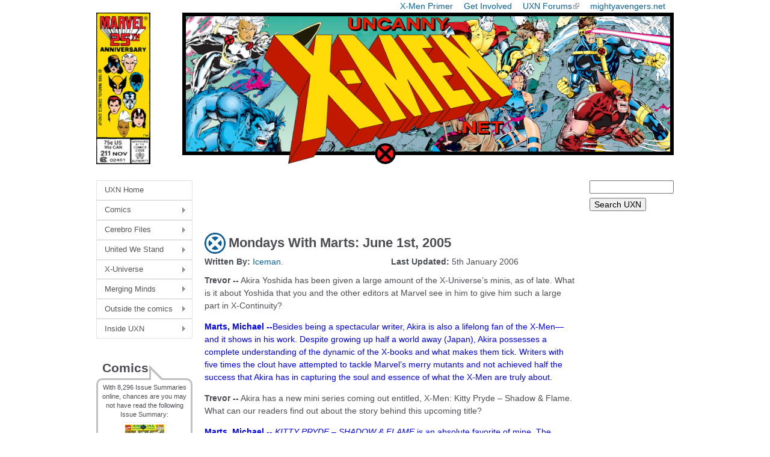

--- FILE ---
content_type: text/html; charset=utf-8
request_url: https://www.google.com/recaptcha/api2/aframe
body_size: 266
content:
<!DOCTYPE HTML><html><head><meta http-equiv="content-type" content="text/html; charset=UTF-8"></head><body><script nonce="ciOYiUqTudzvSZ57LlkRtw">/** Anti-fraud and anti-abuse applications only. See google.com/recaptcha */ try{var clients={'sodar':'https://pagead2.googlesyndication.com/pagead/sodar?'};window.addEventListener("message",function(a){try{if(a.source===window.parent){var b=JSON.parse(a.data);var c=clients[b['id']];if(c){var d=document.createElement('img');d.src=c+b['params']+'&rc='+(localStorage.getItem("rc::a")?sessionStorage.getItem("rc::b"):"");window.document.body.appendChild(d);sessionStorage.setItem("rc::e",parseInt(sessionStorage.getItem("rc::e")||0)+1);localStorage.setItem("rc::h",'1769681400477');}}}catch(b){}});window.parent.postMessage("_grecaptcha_ready", "*");}catch(b){}</script></body></html>